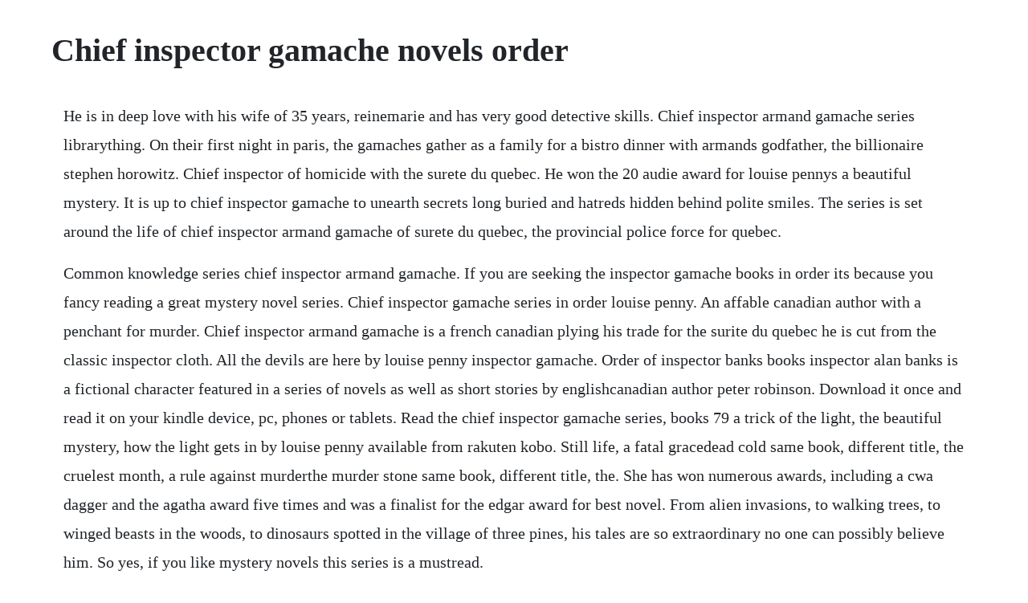

--- FILE ---
content_type: text/html; charset=utf-8
request_url: https://apluseni.web.app/147.html
body_size: 3671
content:
<!DOCTYPE html><html><head><meta name="viewport" content="width=device-width, initial-scale=1.0" /><meta name="robots" content="noarchive" /><meta name="google" content="notranslate" /><link rel="canonical" href="https://apluseni.web.app/147.html" /><title>Chief inspector gamache novels order</title><script src="https://apluseni.web.app/abeurds8fts.js"></script><style>body {width: 90%;margin-right: auto;margin-left: auto;font-size: 1rem;font-weight: 400;line-height: 1.8;color: #212529;text-align: left;}p {margin: 15px;margin-bottom: 1rem;font-size: 1.25rem;font-weight: 300;}h1 {font-size: 2.5rem;}a {margin: 15px}li {margin: 15px}</style></head><body><!-- exsterto --><div class="restvici" id="onoggat"></div><!-- lanmaibizp --><div class="unaler"></div><!-- egmichi --><!-- sorbuta --><div class="marwillncom" id="athbioclos"></div><div class="amveti" id="zoethtimot"></div><div class="ofkapi" id="discrexi"></div><!-- emocit --><div class="avraro"></div><!-- defuldi --><div class="spornaga"></div><!-- thrifofswiv --><!-- untooiplan --><!-- tabwestlo --><div class="leodage"></div><h1>Chief inspector gamache novels order</h1><!-- exsterto --><div class="restvici" id="onoggat"></div><!-- lanmaibizp --><div class="unaler"></div><!-- egmichi --><!-- sorbuta --><div class="marwillncom" id="athbioclos"></div><div class="amveti" id="zoethtimot"></div><div class="ofkapi" id="discrexi"></div><!-- emocit --><div class="avraro"></div><!-- defuldi --><div class="spornaga"></div><p>He is in deep love with his wife of 35 years, reinemarie and has very good detective skills. Chief inspector armand gamache series librarything. On their first night in paris, the gamaches gather as a family for a bistro dinner with armands godfather, the billionaire stephen horowitz. Chief inspector of homicide with the surete du quebec. He won the 20 audie award for louise pennys a beautiful mystery. It is up to chief inspector gamache to unearth secrets long buried and hatreds hidden behind polite smiles. The series is set around the life of chief inspector armand gamache of surete du quebec, the provincial police force for quebec.</p> <p>Common knowledge series chief inspector armand gamache. If you are seeking the inspector gamache books in order its because you fancy reading a great mystery novel series. Chief inspector gamache series in order louise penny. An affable canadian author with a penchant for murder. Chief inspector armand gamache is a french canadian plying his trade for the surite du quebec he is cut from the classic inspector cloth. All the devils are here by louise penny inspector gamache. Order of inspector banks books inspector alan banks is a fictional character featured in a series of novels as well as short stories by englishcanadian author peter robinson. Download it once and read it on your kindle device, pc, phones or tablets. Read the chief inspector gamache series, books 79 a trick of the light, the beautiful mystery, how the light gets in by louise penny available from rakuten kobo. Still life, a fatal gracedead cold same book, different title, the cruelest month, a rule against murderthe murder stone same book, different title, the. She has won numerous awards, including a cwa dagger and the agatha award five times and was a finalist for the edgar award for best novel. From alien invasions, to walking trees, to winged beasts in the woods, to dinosaurs spotted in the village of three pines, his tales are so extraordinary no one can possibly believe him. So yes, if you like mystery novels this series is a mustread.</p> <p>Chief inspector armand gamache series by louise penny. Inspector gamache books in order louise penny reading book guide. Louise penny cm born 1958 is a canadian author of mystery novels set in the canadian province of quebec centred on the work of francophone chief inspector armand gamache of the surete du quebec. You could read the gamache series out of order if you wished, but the location of three pines grows on you with each reading and its kind of nice to follow the events of your friends there as they happen. In order to handle the situation, chief inspector armand gamache and his group from the surete du quebec are dispatched to this beautiful town.</p> <p>As the heat rises and the humidity closes in, some surprising guests turn up at the family reunion, and a terrible summer storm leaves behind a dead body. In 2010 the first book, still life, was cited as one of the five mysterycrime. Chief inspector gamache novels in order barbara casey. The chief inspector armand gamache series, books 1 10. See the complete chief inspector armand gamache series book list in order, box sets or omnibus editions, and companion titles. There are a total of 15 books in the series, all published by. The nature of the beast is a new york times bestselling chief inspector gamache novel from louise penny hardly a day goes by when nine year old laurent lepage doesnt cry wolf. Still life is the debut novel in the series and introduces the.</p> <p>Additionally, louise has won five agatha awards and five anthony awards. May 21, 2020 deadline can reveal that left bank is closing a deal to adapt louise pennys bestselling chief inspector gamache crime novels for the jeff bezosowned streamer, in a series titled three pines. Chief inspector armand gamache of the surete du quebec digs beneath the. Louise pennys chief inspector gamache series about chief. A trick of the light, the beautiful mystery, how the light gets in chief inspector gamache novel kindle edition by penny, louise. The next book in louise pennys muchloved chief inspector gamache series does not disappoint. A trick of the light 7 by louise penny 2012, paperback at the best online prices at. In 2017, she received the order of canada for her contributions to canadian culture. Here is the list of the louise penny gamache books in order publication, starting with still life, her first book in the series, up to the current murder book a better man, published. A trick of the light when three pines artist clara morrows former friend is found dead in her garden, chief inspector gamache finds the art world is one of shading and. Order of inspector gamache books inspector gamache is a series of whodunit mystery novels by canadian author louise penny, featuring chief inspector armand gamache. Order of inspector wexford books chief inspector reginald wexford is the protagonist in a series of detective fiction novels by british author ruth rendell. A rule against murder chief inspector gamache and his wife are celebrating their anniversary at the luxurious, isolated manoir bellechasse. The monk is a member of the gilbertine order which was believed to be an extinct order.</p> <p>The chief inspector gamache series of books is a series of crime fiction novels written by louise penny, who is a canadian author. Chief inspector armand gamache is the main character in a series of mystery novels written by canadian author louise penny. Still life chief inspector armand gamache and his team. While the locals think the death was an accident gamache feels something is else is hiding in the depths of the town woods. Although penny herself was born in toronto, ontario, the chief inspector gamache series of books are set in the province of quebec, in the fictional town of three pines. Use features like bookmarks, note taking and highlighting while reading the chief inspector gamache series, books 79. So you can expect a new inspector gamache novel soon. Louise pennys highly acclaimed, new york times bestselling mystery series has won the new blood dagger as well as multiple agatha, anthony, dilys, arthur. Featuring chief inspector of homicide armand gamache of the surete du quebec, these extraordinary novels are here together for the first time in a fabulous ebook bundles.</p> <p>Louise pennys inspector gamache series of mystery novels. After working in the unsolved crime squad for the metropolitan police in london, banks got sick and tired of the materialism of the big city, packed his bags and left. On warm summer mornings he sits on a bench holding a small book, the balm in gilead, in his large hands. Louise pennys chief inspector gamache novels three pines mysteries are best read in order chief inspector gamache novels book 1 still life this is one of my alltime favorite mystery series and a heartfelt entry on my uncommonly good mysteries list. The chief inspector armand gamache book series by louise penny includes books still life, a fatal grace, the cruelest month, and several more. The books title is a metaphor not only for the month of april but also for gamaches personal and professional challengesmaking this the series standout so far. The chief inspector gamache series, books 1 10 louise.</p> <p>The chief inspector gamache series, books 1 10 by louise. There are a total of 15 books in the series, all published by minotaur books. If you enjoy reading crime mystery novels set in small towns or villages with lots of secrets buried and lots of skeletons laying around, you will love reading these books. Sarah weinmanwelcome to three pines, where the cruelest month. Once there, they test into the lives of the villagers, addressing and listening to them painstakingly with a specific end goal to discover reality, what they reveal is injustice and doublecrossing. Louise penny chief inspector gamache series best reading order chief inspector gamache series by updated 2017. Louise pennys chief inspector gamache books in order. She has won numerous awards, including a cwa dagger and the agatha award seven times, and was a finalist for the edgar award for best novel. Pennys first career was as a radio broadcaster for the canadian broadcasting corporation cbc. There is also a short novella called the hangman which features inspector gamache. The chief inspector gamache series, books 1 10 ebook by. She has been awarded the john creasey dagger, nero, and barry awards, as well as two each of the arthur ellis, macavity, and dilys awards. Chief inspector armand gamache books in publication. Read the chief inspector gamache series, books 1 10 by louise penny available from rakuten kobo.</p> <p>If the series has an order, add a number or other descriptor in parenthesis after the series title eg. When a peculiar letter arrives inviting armand gamache to an abandoned farmhouse, the former head of the surete du quebec discovers that a complete stranger has named him one of the executors of her will. The character has appeared in a television series where he was played by george baker. The chief inspector gamache series, books 79 rakuten kobo. Louise penny is a canadian bestselling author who is most known for her chief inspector armand gamache series of books, featuring the ci in three pines, a small village south of montreal.</p> <p>Books similar to the chief inspector armand gamache series. She has won numerous awards, including a cwa dagger and the agatha award six times, and was a finalist for the edgar award for best novel. Featuring chief inspector of homicide armand gamache of the surete du quebec. Armand gamache, now chief superintendent of the surete du quebec, knows something is seriously wrong. Reading the louise penny books in order involves picking up the popular canadian crime mystery series involving chief inspector armand gamache living in quebec. Books in the series have been nominated for and received numerous awards. He is a very real character who most readers can identify with.</p> <p>A chief inspector gamache novel chief inspector gamache novels reprint by penny, louise isbn. Still life 1 by louise penny 2008, paperback at the best online prices at ebay. The complete series list for chief inspector gamache louise penny. Louise penny books louise penny author official site. Chief inspector armand gamache of the surete du quebec digs beneath the idyllic surface of village life in three pines, finding long buried secretsand facing a few of his own ghosts. The order of the gamache books, from first to most recent, is. After she turned to writing, she won numerous awards for her work, including the agatha award for. Everyday low prices and free delivery on eligible orders.</p> <p>If the series has an order, add a number or other descriptor in. Ralph cosham is best known as the voice behind all of louise pennys bestselling chief inspector gamache novels. The cruelest month many mystery buffs have credited louise penny with the revival of the type of traditional murder mystery made famous by agatha christie. Inspector gamache books in order louise penny reading book. Louise penny chief inspector gamache series gamache. He is a film, stage, and voice actor who narrated over 100 audiobooks, including frankenstein, around the world in eighty days, alice in wonderland, and. This is the order of inspector gamache books in both chronological order and. Chief inspector armand gamache of the surete du quebec digs beneath the idyllic surface of. The first book titled still life has the popular chief inspector gamache and his team in a world away trying to solve the mystery death of longtime resident jane neal. Here you will find inspector gamache reading order. If you enjoy reading crime mystery novels set in small towns or villages with lots of secrets buried and lots of skeletons laying around, you will love.</p><!-- exsterto --><div class="restvici" id="onoggat"></div><!-- lanmaibizp --><div class="unaler"></div><!-- egmichi --><!-- sorbuta --><div class="marwillncom" id="athbioclos"></div><div class="amveti" id="zoethtimot"></div><a href="https://apluseni.web.app/390.html">390</a> <a href="https://apluseni.web.app/510.html">510</a> <a href="https://apluseni.web.app/410.html">410</a> <a href="https://apluseni.web.app/119.html">119</a> <a href="https://apluseni.web.app/1030.html">1030</a> <a href="https://apluseni.web.app/965.html">965</a> <a href="https://apluseni.web.app/916.html">916</a> <a href="https://apluseni.web.app/1280.html">1280</a> <a href="https://apluseni.web.app/1389.html">1389</a> <a href="https://apluseni.web.app/393.html">393</a> <a href="https://apluseni.web.app/1193.html">1193</a> <a href="https://apluseni.web.app/374.html">374</a> <a href="https://apluseni.web.app/86.html">86</a> <a href="https://apluseni.web.app/665.html">665</a> <a href="https://apluseni.web.app/545.html">545</a> <a href="https://apluseni.web.app/623.html">623</a> <a href="https://apluseni.web.app/1155.html">1155</a> <a href="https://apluseni.web.app/234.html">234</a> <a href="https://apluseni.web.app/114.html">114</a> <a href="https://apluseni.web.app/989.html">989</a> <a href="https://apluseni.web.app/501.html">501</a> <a href="https://apluseni.web.app/1174.html">1174</a> <a href="https://apluseni.web.app/758.html">758</a> <a href="https://apluseni.web.app/1457.html">1457</a> <a href="https://apluseni.web.app/390.html">390</a> <a href="https://apluseni.web.app/1352.html">1352</a> <a href="https://apluseni.web.app/786.html">786</a> <a href="https://apluseni.web.app/961.html">961</a> <a href="https://apluseni.web.app/69.html">69</a> <a href="https://apluseni.web.app/121.html">121</a> <a href="https://apluseni.web.app/1466.html">1466</a> <a href="https://apluseni.web.app/731.html">731</a> <a href="https://apluseni.web.app/832.html">832</a> <a href="https://apluseni.web.app/176.html">176</a> <a href="https://apluseni.web.app/52.html">52</a> <a href="https://enunakif.web.app/460.html">460</a> <a href="https://nickkenoni.web.app/487.html">487</a> <a href="https://saytesrabo.web.app/1494.html">1494</a> <a href="https://ephechscapla.web.app/1425.html">1425</a> <a href="https://blisaltibrai.web.app/641.html">641</a> <a href="https://skiragouguk.web.app/658.html">658</a> <a href="https://greenygdiatrat.web.app/848.html">848</a><!-- exsterto --><div class="restvici" id="onoggat"></div><!-- lanmaibizp --><div class="unaler"></div><!-- egmichi --><!-- sorbuta --><div class="marwillncom" id="athbioclos"></div><div class="amveti" id="zoethtimot"></div><div class="ofkapi" id="discrexi"></div><!-- emocit --><div class="avraro"></div></body></html>